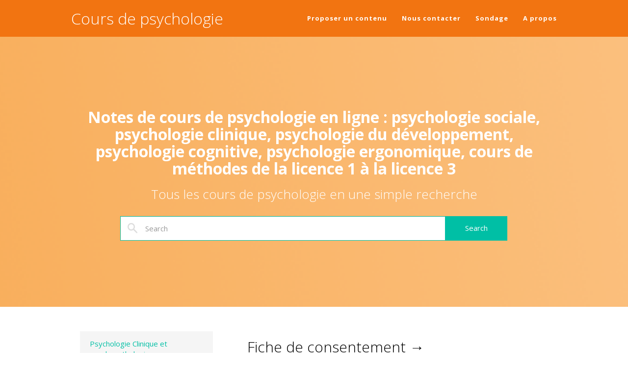

--- FILE ---
content_type: text/html; charset=UTF-8
request_url: https://cours-psycho.com/tag/techniques-en-psychologie-l3/
body_size: 10918
content:
<!DOCTYPE html><html lang="fr-FR"><head><meta charset="UTF-8"><meta name="viewport" content="width=device-width, initial-scale=1, maximum-scale=1"><link rel="profile" href="http://gmpg.org/xfn/11"><link rel="pingback" href="https://cours-psycho.com/xmlrpc.php"><title>Techniques en psychologie L3 &#8211; Cours de psychologie</title><link rel='dns-prefetch' href='//s.w.org' /><link rel="alternate" type="application/rss+xml" title="Cours de psychologie &raquo; Flux" href="https://cours-psycho.com/feed/" /><link rel="alternate" type="application/rss+xml" title="Cours de psychologie &raquo; Flux des commentaires" href="https://cours-psycho.com/comments/feed/" /><link rel="alternate" type="application/rss+xml" title="Cours de psychologie &raquo; Flux de l’étiquette Techniques en psychologie L3" href="https://cours-psycho.com/tag/techniques-en-psychologie-l3/feed/" /> <script defer src="[data-uri]"></script> <style type="text/css">img.wp-smiley,
img.emoji {
	display: inline !important;
	border: none !important;
	box-shadow: none !important;
	height: 1em !important;
	width: 1em !important;
	margin: 0 .07em !important;
	vertical-align: -0.1em !important;
	background: none !important;
	padding: 0 !important;
}</style><link rel='stylesheet' id='wp-block-library-css'  href='https://cours-psycho.com/wp-includes/css/dist/block-library/style.min.css?ver=5.6.16' type='text/css' media='all' /><link rel='stylesheet' id='titan-adminbar-styles-css'  href='https://cours-psycho.com/wp-content/cache/autoptimize/css/autoptimize_single_1731ecad1733ac38dafec6a51454ec5f.css?ver=7.3.5' type='text/css' media='all' /><link rel='stylesheet' id='redux-extendify-styles-css'  href='https://cours-psycho.com/wp-content/cache/autoptimize/css/autoptimize_single_b49e6b83f7bd47e2b24fae34688e415c.css?ver=4.4.5' type='text/css' media='all' /><link rel='stylesheet' id='wtr-css-css'  href='https://cours-psycho.com/wp-content/cache/autoptimize/css/autoptimize_single_407d9fb586ed978464bac2adae517a91.css?ver=5.6.16' type='text/css' media='all' /><link rel='stylesheet' id='wp-polls-css'  href='https://cours-psycho.com/wp-content/cache/autoptimize/css/autoptimize_single_e619fed4db9cedec2065f006d5b63713.css?ver=2.77.2' type='text/css' media='all' /><style id='wp-polls-inline-css' type='text/css'>.wp-polls .pollbar {
	margin: 1px;
	font-size: 6px;
	line-height: 8px;
	height: 8px;
	background-image: url('https://cours-psycho.com/wp-content/plugins/wp-polls/images/default/pollbg.gif');
	border: 1px solid #c8c8c8;
}</style><link rel='stylesheet' id='ez-toc-css'  href='https://cours-psycho.com/wp-content/plugins/easy-table-of-contents/assets/css/screen.min.css?ver=2.0.66.1' type='text/css' media='all' /><style id='ez-toc-inline-css' type='text/css'>div#ez-toc-container .ez-toc-title {font-size: 120%;}div#ez-toc-container .ez-toc-title {font-weight: 500;}div#ez-toc-container ul li {font-size: 95%;}div#ez-toc-container ul li {font-weight: 500;}div#ez-toc-container nav ul ul li {font-size: 90%;}
.ez-toc-container-direction {direction: ltr;}.ez-toc-counter ul{counter-reset: item ;}.ez-toc-counter nav ul li a::before {content: counters(item, ".", decimal) ". ";display: inline-block;counter-increment: item;flex-grow: 0;flex-shrink: 0;margin-right: .2em; float: left; }.ez-toc-widget-direction {direction: ltr;}.ez-toc-widget-container ul{counter-reset: item ;}.ez-toc-widget-container nav ul li a::before {content: counters(item, ".", decimal) ". ";display: inline-block;counter-increment: item;flex-grow: 0;flex-shrink: 0;margin-right: .2em; float: left; }</style><link rel='stylesheet' id='docpress_bootstrap_css-css'  href='https://cours-psycho.com/wp-content/themes/docpress/assets/bootstrap/css/bootstrap.min.css?ver=5.6.16' type='text/css' media='all' /><link rel='stylesheet' id='docpress_font_awesome-css'  href='https://cours-psycho.com/wp-content/themes/docpress/assets/font-awesome/css/font-awesome.min.css?ver=5.6.16' type='text/css' media='all' /><link rel='stylesheet' id='docpress_style-css'  href='https://cours-psycho.com/wp-content/cache/autoptimize/css/autoptimize_single_1ec44e0397cb7dfcbdd81dae5f5227eb.css?ver=5.6.16' type='text/css' media='all' /> <script defer type='text/javascript' src='https://cours-psycho.com/wp-includes/js/jquery/jquery.min.js?ver=3.5.1' id='jquery-core-js'></script> <script defer type='text/javascript' src='https://cours-psycho.com/wp-includes/js/jquery/jquery-migrate.min.js?ver=3.3.2' id='jquery-migrate-js'></script> <link rel="https://api.w.org/" href="https://cours-psycho.com/wp-json/" /><link rel="alternate" type="application/json" href="https://cours-psycho.com/wp-json/wp/v2/tags/278" /><link rel="EditURI" type="application/rsd+xml" title="RSD" href="https://cours-psycho.com/xmlrpc.php?rsd" /><link rel="wlwmanifest" type="application/wlwmanifest+xml" href="https://cours-psycho.com/wp-includes/wlwmanifest.xml" /><meta name="generator" content="WordPress 5.6.16" /><meta name="generator" content="Redux 4.4.5" /><style type="text/css">.wtr-time-wrap{ 
	/* wraps the entire label */
	margin: 0 10px;

}
.wtr-time-number{ 
	/* applies only to the number */
	
}</style><link rel="icon" href="https://cours-psycho.com/wp-content/uploads/2018/09/logo-150x150.png" sizes="32x32" /><link rel="icon" href="https://cours-psycho.com/wp-content/uploads/2018/09/logo.png" sizes="192x192" /><link rel="apple-touch-icon" href="https://cours-psycho.com/wp-content/uploads/2018/09/logo.png" /><meta name="msapplication-TileImage" content="https://cours-psycho.com/wp-content/uploads/2018/09/logo.png" /><style type="text/css" id="wp-custom-css">/*
Vous pouvez ajouter du CSS personnalisé ici.

Cliquez sur l’icône d’aide ci-dessus pour en savoir plus.
*/

div.footer {
	color: #000;
	background-color: #FFD9AF;
	}

.navbar{
	background-color: #F27411;
}

.navbar-default .navbar-nav > li > a {
	color: #FFF;
}

.jumbotron {
	background-color: #F27411;
}

a {
	color: #00BFA5;
}

a:hover {
	color: #F27411;
	text-decoration: underline;
}

header.jumbotron .form-group .btn {
	background: #00BFA5;
	border-color: #00BFA5;
}

header.jumbotron .form-group .btn:hover {
	background: #F27411;
	border-color: #F27411;
}

header.jumbotron .form-group input.form-control {
	border-color: #00BFA5;
}

header.jumbotron .form-group input.form-control:focus {
	border-color: #F27411;
}

.entry-content, .entry-content p, .entry-content span {
	font-size: 1.2em;
}

.entry-content h1 {	font-size: 1.5em;} 
.entry-content h2 {	font-size: 1.3em;}
.entry-content h3 {	
	font-size: 1.2em;
	font-weight: 500;
}
.entry-content h4 {	font-size: 1.2em;
	font-weight: 300;}
.entry-content h5 {	font-size: 1.1em;
	font-weight: 500;}
.entry-content h6  {
	font-size: 1.1em;
	font-weight: 300;
}

div.yarpp-related a {
	font-weight: 500;
}

.wp-polls .pollbar {
	background-color: #00BFA5;
	border-color: #00BFA5;
	background-image: url();
}

div.footer .footer-credits {
	visibility: hidden;
}

span.wtr-time-wrap.after-title {
	font-size: 0.5em;
}

img a {
    box-shadow: 5px 5px 20px #00BFA5;
	padding: 0.5em;
	margin: 1em;
}

img a:hover {
    box-shadow: 5px 5px 20px #F27411;
}

div.doc-main .container {
	width: 80%;
}</style><style id="wtr_settings-dynamic-css" title="dynamic-css" class="redux-options-output">.wtr-time-wrap{color:#CCCCCC;font-size:16px;}</style></head><body class="archive tag tag-techniques-en-psychologie-l3 tag-278"><nav class="navbar navbar-default navbar-fixed-top"><div class="container"><div class="navbar-header page-scroll"> <button type="button" class="navbar-toggle" data-toggle="collapse" data-target="#docpress-navbar-collapse"> <span class="sr-only">Toggle navigation</span> <span class="icon-bar"></span> <span class="icon-bar"></span> <span class="icon-bar"></span> </button><h1 class="site-title"><a class="navbar-brand" href="https://cours-psycho.com/" title="Cours de psychologie">Cours de psychologie</a></h1></div><div class="collapse navbar-collapse" id="docpress-navbar-collapse"><div class="menu-menu-top-container"><ul id="menu-menu-top" class="nav navbar-nav navbar-right"><li id="menu-item-631" class="menu-item menu-item-type-post_type menu-item-object-page menu-item-631"><a title="Proposer un contenu" href="https://cours-psycho.com/ajouter-un-cours/">Proposer un contenu</a></li><li id="menu-item-630" class="menu-item menu-item-type-post_type menu-item-object-page menu-item-630"><a title="Nous contacter" href="https://cours-psycho.com/contact/">Nous contacter</a></li><li id="menu-item-638" class="menu-item menu-item-type-custom menu-item-object-custom menu-item-638"><a title="Sondage" href="https://goo.gl/forms/drGbI6o5usGZBsbp1">Sondage</a></li><li id="menu-item-632" class="menu-item menu-item-type-post_type menu-item-object-page menu-item-632"><a title="A propos" href="https://cours-psycho.com/a-propos/">A propos</a></li></ul></div></div></div></nav><header class="jumbotron" style="background: transparent url('https://cours-psycho.com/wp-content/uploads/2018/09/Banner2.png') no-repeat scroll center center / cover;"><div class="container text-center"><h2>Notes de cours de psychologie en ligne : psychologie sociale, psychologie clinique, psychologie du développement, psychologie cognitive, psychologie ergonomique, cours de méthodes de la licence 1 à la licence 3</h2><h3>Tous les cours de psychologie en une simple recherche</h3><form role="search" method="get" class="search-form" action="https://cours-psycho.com/"><div class="form-group"><div class="input-group"> <input class="form-control" type="search" placeholder="Search" value="" name="s" title="Search for:" /> <span class="input-group-btn"> <input type="submit" class="btn btn-primary" value="Search" /> </span></div></div></form></div></header><div class="doc-main"><div class="container"><div class="row"><div class="sidebar widget-area col-sm-4 col-md-4"><aside id="nav_menu-2" class="row widget docwidget widget widget_nav_menu"><div class="widget-wrap"><div class="menu-clinique-container"><ul id="menu-clinique" class="menu"><li id="menu-item-331" class="menu-item menu-item-type-taxonomy menu-item-object-category menu-item-331"><a href="https://cours-psycho.com/category/psychologie-clinique-psychopathologie/">Psychologie Clinique et psychopathologie</a></li></ul></div></div></aside><aside id="nav_menu-7" class="row widget docwidget widget widget_nav_menu"><div class="widget-wrap"><div class="menu-cognitive-container"><ul id="menu-cognitive" class="menu"><li id="menu-item-328" class="menu-item menu-item-type-taxonomy menu-item-object-category menu-item-328"><a href="https://cours-psycho.com/category/psychologie-cognitive/">Psychologie cognitive</a></li></ul></div></div></aside><aside id="nav_menu-11" class="row widget docwidget widget widget_nav_menu"><div class="widget-wrap"><div class="menu-sociale-container"><ul id="menu-sociale" class="menu"><li id="menu-item-329" class="menu-item menu-item-type-taxonomy menu-item-object-category menu-item-329"><a href="https://cours-psycho.com/category/psychologie-sociale/">Psychologie Sociale</a></li></ul></div></div></aside><aside id="nav_menu-6" class="row widget docwidget widget widget_nav_menu"><div class="widget-wrap"><div class="menu-developpementale-container"><ul id="menu-developpementale" class="menu"><li id="menu-item-332" class="menu-item menu-item-type-taxonomy menu-item-object-category menu-item-332"><a href="https://cours-psycho.com/category/psychologie-du-developpement/">Psychologie du développement</a></li></ul></div></div></aside><aside id="nav_menu-4" class="row widget docwidget widget widget_nav_menu"><div class="widget-wrap"><div class="menu-ergonomie-container"><ul id="menu-ergonomie" class="menu"><li id="menu-item-333" class="menu-item menu-item-type-taxonomy menu-item-object-category menu-item-333"><a href="https://cours-psycho.com/category/ergonomie/">Ergonomie &#8211; Psychologie ergonomique</a></li></ul></div></div></aside><aside id="nav_menu-5" class="row widget docwidget widget widget_nav_menu"><div class="widget-wrap"><div class="menu-histoire-container"><ul id="menu-histoire" class="menu"><li id="menu-item-335" class="menu-item menu-item-type-taxonomy menu-item-object-category menu-item-335"><a href="https://cours-psycho.com/category/histoire-de-la-psychologie/">Histoire de la psychologie</a></li></ul></div></div></aside><aside id="nav_menu-10" class="row widget docwidget widget widget_nav_menu"><div class="widget-wrap"><div class="menu-methode-container"><ul id="menu-methode" class="menu"><li id="menu-item-334" class="menu-item menu-item-type-taxonomy menu-item-object-category menu-item-334"><a href="https://cours-psycho.com/category/methodologie/">Méthodologie et techniques en psychologie</a></li></ul></div></div></aside><aside id="nav_menu-3" class="row widget docwidget widget widget_nav_menu"><div class="widget-wrap"><div class="menu-licence1-container"><ul id="menu-licence1" class="menu"><li id="menu-item-336" class="menu-item menu-item-type-taxonomy menu-item-object-category menu-item-336"><a href="https://cours-psycho.com/category/les-cours-par-annee-de-licence/cours-de-l1/">Cours de L1</a></li></ul></div></div></aside><aside id="nav_menu-9" class="row widget docwidget widget widget_nav_menu"><div class="widget-wrap"><div class="menu-licence-2-container"><ul id="menu-licence-2" class="menu"><li id="menu-item-337" class="menu-item menu-item-type-taxonomy menu-item-object-category menu-item-337"><a href="https://cours-psycho.com/category/les-cours-par-annee-de-licence/cours-de-l2/">Cours de L2</a></li></ul></div></div></aside><aside id="nav_menu-8" class="row widget docwidget widget widget_nav_menu"><div class="widget-wrap"><div class="menu-licence-3-container"><ul id="menu-licence-3" class="menu"><li id="menu-item-338" class="menu-item menu-item-type-taxonomy menu-item-object-category menu-item-338"><a href="https://cours-psycho.com/category/les-cours-par-annee-de-licence/cours-de-l3/">Cours de L3</a></li></ul></div></div></aside><aside id="rss-2" class="row widget docwidget widget widget_rss"><div class="widget-wrap"><strong class="widget-title"><a class="rsswidget" href="http://realites-paralleles.com/feed"><img class="rss-widget-icon" style="border:0" width="14" height="14" src="https://cours-psycho.com/wp-includes/images/rss.png" alt="RSS" /></a> <a class="rsswidget" href="">Psychologie du jeu vidéo</a></strong></div></aside><aside id="tag_cloud-2" class="row widget docwidget widget widget_tag_cloud"><div class="widget-wrap"><strong class="widget-title">Étiquettes</strong><div class="tagcloud"><a href="https://cours-psycho.com/tag/activite/" class="tag-cloud-link tag-link-20 tag-link-position-1" style="font-size: 10.592592592593pt;" aria-label="activité (9 éléments)">activité</a> <a href="https://cours-psycho.com/tag/communication/" class="tag-cloud-link tag-link-55 tag-link-position-2" style="font-size: 10.592592592593pt;" aria-label="communication (9 éléments)">communication</a> <a href="https://cours-psycho.com/tag/deleted/" class="tag-cloud-link tag-link-397 tag-link-position-3" style="font-size: 13.185185185185pt;" aria-label="deleted (13 éléments)">deleted</a> <a href="https://cours-psycho.com/tag/done/" class="tag-cloud-link tag-link-322 tag-link-position-4" style="font-size: 14.567901234568pt;" aria-label="done (16 éléments)">done</a> <a href="https://cours-psycho.com/tag/definition/" class="tag-cloud-link tag-link-64 tag-link-position-5" style="font-size: 12.493827160494pt;" aria-label="définition (12 éléments)">définition</a> <a href="https://cours-psycho.com/tag/demarche/" class="tag-cloud-link tag-link-66 tag-link-position-6" style="font-size: 17.16049382716pt;" aria-label="démarche (23 éléments)">démarche</a> <a href="https://cours-psycho.com/tag/developpement-de-lenfant/" class="tag-cloud-link tag-link-70 tag-link-position-7" style="font-size: 9.7283950617284pt;" aria-label="développement de l&#039;enfant (8 éléments)">développement de l&#039;enfant</a> <a href="https://cours-psycho.com/tag/enfant/" class="tag-cloud-link tag-link-86 tag-link-position-8" style="font-size: 9.7283950617284pt;" aria-label="enfant (8 éléments)">enfant</a> <a href="https://cours-psycho.com/tag/ergonomie/" class="tag-cloud-link tag-link-323 tag-link-position-9" style="font-size: 8.8641975308642pt;" aria-label="ergonomie (7 éléments)">ergonomie</a> <a href="https://cours-psycho.com/tag/ergonomie-de-lactivite/" class="tag-cloud-link tag-link-89 tag-link-position-10" style="font-size: 8.8641975308642pt;" aria-label="ergonomie de l&#039;activité (7 éléments)">ergonomie de l&#039;activité</a> <a href="https://cours-psycho.com/tag/ergonomie-l3/" class="tag-cloud-link tag-link-92 tag-link-position-11" style="font-size: 20.444444444444pt;" aria-label="Ergonomie L3 (36 éléments)">Ergonomie L3</a> <a href="https://cours-psycho.com/tag/freud/" class="tag-cloud-link tag-link-113 tag-link-position-12" style="font-size: 22pt;" aria-label="Freud (45 éléments)">Freud</a> <a href="https://cours-psycho.com/tag/groupe/" class="tag-cloud-link tag-link-118 tag-link-position-13" style="font-size: 8pt;" aria-label="groupe (6 éléments)">groupe</a> <a href="https://cours-psycho.com/tag/histoire/" class="tag-cloud-link tag-link-123 tag-link-position-14" style="font-size: 9.7283950617284pt;" aria-label="histoire (8 éléments)">histoire</a> <a href="https://cours-psycho.com/tag/histoire-de-la-psychologie/" class="tag-cloud-link tag-link-124 tag-link-position-15" style="font-size: 12.493827160494pt;" aria-label="Histoire de la psychologie (12 éléments)">Histoire de la psychologie</a> <a href="https://cours-psycho.com/tag/influence/" class="tag-cloud-link tag-link-134 tag-link-position-16" style="font-size: 8.8641975308642pt;" aria-label="influence (7 éléments)">influence</a> <a href="https://cours-psycho.com/tag/influence-sociale/" class="tag-cloud-link tag-link-135 tag-link-position-17" style="font-size: 10.592592592593pt;" aria-label="influence sociale (9 éléments)">influence sociale</a> <a href="https://cours-psycho.com/tag/initiation-a-la-psychologie-l1/" class="tag-cloud-link tag-link-138 tag-link-position-18" style="font-size: 12.493827160494pt;" aria-label="Initiation à la psychologie L1 (12 éléments)">Initiation à la psychologie L1</a> <a href="https://cours-psycho.com/tag/initiation-a-la-sociologie/" class="tag-cloud-link tag-link-139 tag-link-position-19" style="font-size: 13.703703703704pt;" aria-label="Initiation à la sociologie (14 éléments)">Initiation à la sociologie</a> <a href="https://cours-psycho.com/tag/klein/" class="tag-cloud-link tag-link-143 tag-link-position-20" style="font-size: 9.7283950617284pt;" aria-label="Klein (8 éléments)">Klein</a> <a href="https://cours-psycho.com/tag/lecture-de-textes-en-sociologie/" class="tag-cloud-link tag-link-151 tag-link-position-21" style="font-size: 8.8641975308642pt;" aria-label="Lecture de textes en sociologie (7 éléments)">Lecture de textes en sociologie</a> <a href="https://cours-psycho.com/tag/manipulation/" class="tag-cloud-link tag-link-156 tag-link-position-22" style="font-size: 10.592592592593pt;" aria-label="manipulation (9 éléments)">manipulation</a> <a href="https://cours-psycho.com/tag/mineure-sociologie-l1/" class="tag-cloud-link tag-link-166 tag-link-position-23" style="font-size: 13.703703703704pt;" aria-label="Mineure sociologie L1 (14 éléments)">Mineure sociologie L1</a> <a href="https://cours-psycho.com/tag/memoire/" class="tag-cloud-link tag-link-159 tag-link-position-24" style="font-size: 8pt;" aria-label="mémoire (6 éléments)">mémoire</a> <a href="https://cours-psycho.com/tag/nevrose/" class="tag-cloud-link tag-link-175 tag-link-position-25" style="font-size: 10.592592592593pt;" aria-label="nevrose (9 éléments)">nevrose</a> <a href="https://cours-psycho.com/tag/objectifs/" class="tag-cloud-link tag-link-180 tag-link-position-26" style="font-size: 11.283950617284pt;" aria-label="objectifs (10 éléments)">objectifs</a> <a href="https://cours-psycho.com/tag/observation/" class="tag-cloud-link tag-link-181 tag-link-position-27" style="font-size: 11.283950617284pt;" aria-label="observation (10 éléments)">observation</a> <a href="https://cours-psycho.com/tag/perception/" class="tag-cloud-link tag-link-190 tag-link-position-28" style="font-size: 11.283950617284pt;" aria-label="perception (10 éléments)">perception</a> <a href="https://cours-psycho.com/tag/piaget/" class="tag-cloud-link tag-link-196 tag-link-position-29" style="font-size: 15.086419753086pt;" aria-label="Piaget (17 éléments)">Piaget</a> <a href="https://cours-psycho.com/tag/psychanalyse/" class="tag-cloud-link tag-link-201 tag-link-position-30" style="font-size: 18.543209876543pt;" aria-label="Psychanalyse (28 éléments)">Psychanalyse</a> <a href="https://cours-psycho.com/tag/psycho-physiologie-l2/" class="tag-cloud-link tag-link-202 tag-link-position-31" style="font-size: 12.493827160494pt;" aria-label="Psycho-physiologie L2 (12 éléments)">Psycho-physiologie L2</a> <a href="https://cours-psycho.com/tag/psychologie-clinique-l2/" class="tag-cloud-link tag-link-203 tag-link-position-32" style="font-size: 19.407407407407pt;" aria-label="Psychologie clinique L2 (31 éléments)">Psychologie clinique L2</a> <a href="https://cours-psycho.com/tag/psychologie-clinique-l3/" class="tag-cloud-link tag-link-204 tag-link-position-33" style="font-size: 18.37037037037pt;" aria-label="Psychologie clinique L3 (27 éléments)">Psychologie clinique L3</a> <a href="https://cours-psycho.com/tag/psychologie-cognitive-l2/" class="tag-cloud-link tag-link-206 tag-link-position-34" style="font-size: 15.777777777778pt;" aria-label="Psychologie cognitive L2 (19 éléments)">Psychologie cognitive L2</a> <a href="https://cours-psycho.com/tag/psychologie-du-developpement-l2/" class="tag-cloud-link tag-link-209 tag-link-position-35" style="font-size: 13.703703703704pt;" aria-label="Psychologie du développement L2 (14 éléments)">Psychologie du développement L2</a> <a href="https://cours-psycho.com/tag/psychologie-developpementale-l2/" class="tag-cloud-link tag-link-208 tag-link-position-36" style="font-size: 13.703703703704pt;" aria-label="Psychologie développementale L2 (14 éléments)">Psychologie développementale L2</a> <a href="https://cours-psycho.com/tag/psychologie-sociale-l2/" class="tag-cloud-link tag-link-214 tag-link-position-37" style="font-size: 15.432098765432pt;" aria-label="Psychologie sociale L2 (18 éléments)">Psychologie sociale L2</a> <a href="https://cours-psycho.com/tag/psychologie-sociale-l3/" class="tag-cloud-link tag-link-215 tag-link-position-38" style="font-size: 12.493827160494pt;" aria-label="Psychologie sociale L3 (12 éléments)">Psychologie sociale L3</a> <a href="https://cours-psycho.com/tag/psychopathologie-l3/" class="tag-cloud-link tag-link-217 tag-link-position-39" style="font-size: 18.37037037037pt;" aria-label="Psychopathologie L3 (27 éléments)">Psychopathologie L3</a> <a href="https://cours-psycho.com/tag/psychose/" class="tag-cloud-link tag-link-219 tag-link-position-40" style="font-size: 9.7283950617284pt;" aria-label="psychose (8 éléments)">psychose</a> <a href="https://cours-psycho.com/tag/psychotherapies/" class="tag-cloud-link tag-link-221 tag-link-position-41" style="font-size: 8.8641975308642pt;" aria-label="psychothérapies (7 éléments)">psychothérapies</a> <a href="https://cours-psycho.com/tag/stades-de-developpement/" class="tag-cloud-link tag-link-260 tag-link-position-42" style="font-size: 9.7283950617284pt;" aria-label="stades de développement (8 éléments)">stades de développement</a> <a href="https://cours-psycho.com/tag/stress/" class="tag-cloud-link tag-link-265 tag-link-position-43" style="font-size: 8pt;" aria-label="stress (6 éléments)">stress</a> <a href="https://cours-psycho.com/tag/techniques-en-psychologie-l3/" class="tag-cloud-link tag-link-278 tag-link-position-44" style="font-size: 15.777777777778pt;" aria-label="Techniques en psychologie L3 (19 éléments)">Techniques en psychologie L3</a> <a href="https://cours-psycho.com/tag/variabilite-inter-individuelle/" class="tag-cloud-link tag-link-289 tag-link-position-45" style="font-size: 8pt;" aria-label="variabilité inter individuelle (6 éléments)">variabilité inter individuelle</a></div></div></aside></div><div class="doclist col-sm-8 col-md-8"><article id="post-97" class="doc-item post-97 post type-post status-publish format-standard hentry category-cours-de-l3 category-methodologie tag-entretien tag-techniques-en-psychologie-l3"> <a class="title" title="Fiche de consentement" href="https://cours-psycho.com/2008/12/fiche-de-consentement/"><h2>Fiche de consentement &rarr;</h2> </a></article><article id="post-100" class="doc-item post-100 post type-post status-publish format-standard hentry category-cours-de-l3 category-methodologie tag-entretien tag-techniques-en-psychologie-l3"> <a class="title" title="Recueil d&rsquo;informations" href="https://cours-psycho.com/2008/11/recueil-dinformations/"><h2>Recueil d&rsquo;informations &rarr;</h2> </a></article><article id="post-101" class="doc-item post-101 post type-post status-publish format-standard hentry category-cours-de-l3 category-methodologie tag-demarche tag-entretien tag-observation tag-techniques-en-psychologie-l3"> <a class="title" title="L&rsquo;analyse de la demande" href="https://cours-psycho.com/2008/11/lanalyse-de-la-demande/"><h2>L&rsquo;analyse de la demande &rarr;</h2> </a></article><article id="post-102" class="doc-item post-102 post type-post status-publish format-standard hentry category-cours-de-l3 category-methodologie tag-changement tag-dimensions-interdependantes tag-done tag-friedberg tag-resistance-au-changement tag-sinsaulieu tag-techniques-en-psychologie-l3"> <a class="title" title="Dimensions interdépendantes du changement dans l&rsquo;organisation humaine" href="https://cours-psycho.com/2008/11/le-changement/"><h2>Dimensions interdépendantes du changement dans l&rsquo;organisation humaine &rarr;</h2> </a></article><article id="post-103" class="doc-item post-103 post type-post status-publish format-standard hentry category-cours-de-l3 category-methodologie tag-deontologie tag-devoirs tag-psychologue tag-techniques-en-psychologie-l3"> <a class="title" title="Les devoirs déontologiques du psychologue et la CNCDP" href="https://cours-psycho.com/2008/11/les-devoirs-deontologiques-du-psychologue-et-la-cncdp/"><h2>Les devoirs déontologiques du psychologue et la CNCDP &rarr;</h2> </a></article><article id="post-105" class="doc-item post-105 post type-post status-publish format-standard hentry category-cours-de-l3 category-methodologie tag-deontologie tag-techniques-en-psychologie-l3"> <a class="title" title="Le déontologie bientôt sanctionée?" href="https://cours-psycho.com/2008/11/le-deontologie-bientot-sanctionee/"><h2>Le déontologie bientôt sanctionée? &rarr;</h2> </a></article><article id="post-106" class="doc-item post-106 post type-post status-publish format-standard hentry category-cours-de-l3 category-methodologie tag-deontologie tag-techniques-en-psychologie-l3"> <a class="title" title="Europsy" href="https://cours-psycho.com/2008/11/europsy/"><h2>Europsy &rarr;</h2> </a></article><article id="post-137" class="doc-item post-137 post type-post status-publish format-standard hentry category-cours-de-l3 category-methodologie tag-deontologie tag-techniques-en-psychologie-l3"> <a class="title" title="Code de déontologie du psychologue" href="https://cours-psycho.com/2008/10/code-de-deontologie-du-psychologue/"><h2>Code de déontologie du psychologue &rarr;</h2> </a></article><article id="post-139" class="doc-item post-139 post type-post status-publish format-standard hentry category-cours-de-l3 category-methodologie tag-deontologie tag-techniques-en-psychologie-l3"> <a class="title" title="Déontologie: historique, définitions, législation" href="https://cours-psycho.com/2008/10/deontologie-historique-definitions-legislation/"><h2>Déontologie: historique, définitions, législation &rarr;</h2> </a></article><article id="post-142" class="doc-item post-142 post type-post status-publish format-standard hentry category-cours-de-l3 category-methodologie tag-psychologie-du-travail tag-techniques-en-psychologie-l3"> <a class="title" title="Préconisation et modalités d&rsquo;action" href="https://cours-psycho.com/2008/10/preconisation-et-modalites-daction/"><h2>Préconisation et modalités d&rsquo;action &rarr;</h2> </a></article><article id="post-147" class="doc-item post-147 post type-post status-publish format-standard hentry category-cours-de-l3 category-methodologie tag-demarche tag-observation tag-techniques-en-psychologie-l3"> <a class="title" title="Prédiagnostic et Diagnostic" href="https://cours-psycho.com/2008/10/prediagnostic-et-diagnostic/"><h2>Prédiagnostic et Diagnostic &rarr;</h2> </a></article><article id="post-158" class="doc-item post-158 post type-post status-publish format-standard hentry category-cours-de-l3 category-methodologie tag-biais tag-experimentation tag-techniques-en-psychologie-l3 tag-validite"> <a class="title" title="Validité interne des expériences (TD2)" href="https://cours-psycho.com/2008/10/validite-interne-des-experiences-td2/"><h2>Validité interne des expériences (TD2) &rarr;</h2> </a></article><article id="post-162" class="doc-item post-162 post type-post status-publish format-standard hentry category-cours-de-l3 category-methodologie tag-demarche tag-observation tag-techniques-en-psychologie-l3"> <a class="title" title="Démarche du psychologue :  analyse de la demande" href="https://cours-psycho.com/2008/10/demarche-du-psychologue-analyse-de-la-demande/"><h2>Démarche du psychologue :  analyse de la demande &rarr;</h2> </a></article><article id="post-165" class="doc-item post-165 post type-post status-publish format-standard hentry category-cours-de-l3 category-methodologie tag-entretien tag-faux-souvenir tag-techniques-en-psychologie-l3"> <a class="title" title="L&rsquo;entretien cognitif et le témoignage" href="https://cours-psycho.com/2008/10/lentretien-cognitif-et-le-temoignage/"><h2>L&rsquo;entretien cognitif et le témoignage &rarr;</h2> </a></article><article id="post-166" class="doc-item post-166 post type-post status-publish format-standard hentry category-cours-de-l3 category-methodologie tag-demarche tag-observation tag-techniques-en-psychologie-l3"> <a class="title" title="Les relations entre pratique et recherche" href="https://cours-psycho.com/2008/10/les-relations-entre-pratique-et-recherche/"><h2>Les relations entre pratique et recherche &rarr;</h2> </a></article><article id="post-167" class="doc-item post-167 post type-post status-publish format-standard hentry category-cours-de-l3 category-methodologie tag-observation tag-techniques-en-psychologie-l3"> <a class="title" title="Combiner les techniques" href="https://cours-psycho.com/2008/10/combiner-les-techniques/"><h2>Combiner les techniques &rarr;</h2> </a></article><div class="pagination"><div class="clearfix"> <span class="left"></span> <span class="right"><a href="https://cours-psycho.com/tag/techniques-en-psychologie-l3/page/2/" >Page suivante »</a></span></div></div></div></div></div></div><div class="footer"><div class="container"><div class="row"><div class="col-xs-12 col-sm-3 col-lg-3"><aside id="polls-widget-2" class="widget widget_polls-widget"><div id="polls-1" class="wp-polls"><form id="polls_form_1" class="wp-polls-form" action="/index.php" method="post"><p style="display: none;"><input type="hidden" id="poll_1_nonce" name="wp-polls-nonce" value="1b5f733f04" /></p><p style="display: none;"><input type="hidden" name="poll_id" value="1" /></p><p style="text-align: center;"><strong>Quel est votre profil ?</strong></p><div id="polls-1-ans" class="wp-polls-ans"><ul class="wp-polls-ul"><li><input type="radio" id="poll-answer-1" name="poll_1" value="1" /> <label for="poll-answer-1">Etudiant en Licence 1</label></li><li><input type="radio" id="poll-answer-2" name="poll_1" value="2" /> <label for="poll-answer-2">Etudiant en Licence 2</label></li><li><input type="radio" id="poll-answer-3" name="poll_1" value="3" /> <label for="poll-answer-3">Etudiant en Licence 3</label></li><li><input type="radio" id="poll-answer-4" name="poll_1" value="4" /> <label for="poll-answer-4">Etudiant en Master</label></li><li><input type="radio" id="poll-answer-5" name="poll_1" value="5" /> <label for="poll-answer-5">Professionnel</label></li><li><input type="radio" id="poll-answer-6" name="poll_1" value="6" /> <label for="poll-answer-6">Curieux</label></li></ul><p style="text-align: center;"><input type="button" name="vote" value="   Vote   " class="Buttons" onclick="poll_vote(1);" /></p><p style="text-align: center;"><a href="#ViewPollResults" onclick="poll_result(1); return false;" title="View Results Of This Poll">View Results</a></p></div></form></div><div id="polls-1-loading" class="wp-polls-loading"><img src="https://cours-psycho.com/wp-content/plugins/wp-polls/images/loading.gif" width="16" height="16" alt="Chargement ..." title="Chargement ..." class="wp-polls-image" />&nbsp;Chargement ...</div></aside></div><div class="col-xs-12 col-sm-3 col-lg-3"><aside id="polls-widget-3" class="widget widget_polls-widget"><div id="polls-2" class="wp-polls"><form id="polls_form_2" class="wp-polls-form" action="/index.php" method="post"><p style="display: none;"><input type="hidden" id="poll_2_nonce" name="wp-polls-nonce" value="4b28bec69a" /></p><p style="display: none;"><input type="hidden" name="poll_id" value="2" /></p><p style="display: none;"><input type="hidden" id="poll_multiple_ans_2" name="poll_multiple_ans_2" value="1" /></p><p style="text-align: center;"><strong>Vous êtes arrivés sur le site car...</strong></p><div id="polls-2-ans" class="wp-polls-ans"><ul class="wp-polls-ul"><li><input type="checkbox" id="poll-answer-7" name="poll_2" value="7" /> <label for="poll-answer-7">Vous cherchez des cours gratuits de psychologie</label></li><li><input type="checkbox" id="poll-answer-8" name="poll_2" value="8" /> <label for="poll-answer-8">Vous révisez un examen</label></li><li><input type="checkbox" id="poll-answer-9" name="poll_2" value="9" /> <label for="poll-answer-9">Quelqu'un vous en a parlé</label></li><li><input type="checkbox" id="poll-answer-10" name="poll_2" value="10" /> <label for="poll-answer-10">Vous cherchez à approfondir un cours</label></li><li><input type="checkbox" id="poll-answer-11" name="poll_2" value="11" /> <label for="poll-answer-11">Other</label></li></ul><p style="text-align: center;"><input type="button" name="vote" value="   Vote   " class="Buttons" onclick="poll_vote(2);" /></p><p style="text-align: center;"><a href="#ViewPollResults" onclick="poll_result(2); return false;" title="View Results Of This Poll">View Results</a></p></div></form></div><div id="polls-2-loading" class="wp-polls-loading"><img src="https://cours-psycho.com/wp-content/plugins/wp-polls/images/loading.gif" width="16" height="16" alt="Chargement ..." title="Chargement ..." class="wp-polls-image" />&nbsp;Chargement ...</div></aside></div><div class="col-xs-12 col-sm-3 col-lg-3"><aside id="polls-widget-4" class="widget widget_polls-widget"><div id="polls-3" class="wp-polls"><form id="polls_form_3" class="wp-polls-form" action="/index.php" method="post"><p style="display: none;"><input type="hidden" id="poll_3_nonce" name="wp-polls-nonce" value="c4ce683c9d" /></p><p style="display: none;"><input type="hidden" name="poll_id" value="3" /></p><p style="text-align: center;"><strong>Quelles est votre matière préférée?</strong></p><div id="polls-3-ans" class="wp-polls-ans"><ul class="wp-polls-ul"><li><input type="radio" id="poll-answer-12" name="poll_3" value="12" /> <label for="poll-answer-12">La cognitive, comprendre la machine humaine</label></li><li><input type="radio" id="poll-answer-13" name="poll_3" value="13" /> <label for="poll-answer-13">La clinique, soigner les esprits</label></li><li><input type="radio" id="poll-answer-14" name="poll_3" value="14" /> <label for="poll-answer-14">La sociale, comprendre la vie collective</label></li><li><input type="radio" id="poll-answer-15" name="poll_3" value="15" /> <label for="poll-answer-15">Le développement humain, a tous les âges!</label></li><li><input type="radio" id="poll-answer-16" name="poll_3" value="16" /> <label for="poll-answer-16">Ce qui tourne autour de la psycho : méthodes, stats, ergonomie...</label></li></ul><p style="text-align: center;"><input type="button" name="vote" value="   Vote   " class="Buttons" onclick="poll_vote(3);" /></p><p style="text-align: center;"><a href="#ViewPollResults" onclick="poll_result(3); return false;" title="View Results Of This Poll">View Results</a></p></div></form></div><div id="polls-3-loading" class="wp-polls-loading"><img src="https://cours-psycho.com/wp-content/plugins/wp-polls/images/loading.gif" width="16" height="16" alt="Chargement ..." title="Chargement ..." class="wp-polls-image" />&nbsp;Chargement ...</div></aside></div><div class="col-xs-12 col-sm-3 col-lg-3"><aside id="text-2" class="widget widget_text"><h2 class="widget-title">A propos de l&rsquo;auteur</h2><div class="textwidget">J'ai crée ce site quand j'étudiais la psychologie en 2006 pour avoir accès à mes notes de cours où que je sois via internet. Je travaille depuis 7 ans dans le domaine de l'ergonomie, mais je continues à maintenir le site car il s'est avéré utile à de nombreuses personnes dans leurs révisions.</div></aside></div><div class="col-xs-12 col-sm-12 col-lg-12"><div class="footer-credits text-center"> <span><a rel="nofollow" href="http://www.hardeepasrani.com/portfolio/docpress/">DocPress</a> - Proudly powered by WordPress</span></div></div></div></div></div> <script defer type='text/javascript' src='https://cours-psycho.com/wp-content/cache/autoptimize/js/autoptimize_single_ecd5f08e1c89acf7151b37e0e7f1e7ab.js?ver=5.6.16' id='wtr-js-js'></script> <script defer id="wp-polls-js-extra" src="[data-uri]"></script> <script defer type='text/javascript' src='https://cours-psycho.com/wp-content/cache/autoptimize/js/autoptimize_single_92a77854e7be2f0cf4350123adf6e4d2.js?ver=2.77.2' id='wp-polls-js'></script> <script defer type='text/javascript' src='https://cours-psycho.com/wp-content/themes/docpress/assets/bootstrap/js/bootstrap.min.js?ver=5.6.16' id='docpress_bootstrap_js-js'></script> <script defer type='text/javascript' src='https://cours-psycho.com/wp-includes/js/wp-embed.min.js?ver=5.6.16' id='wp-embed-js'></script> </body>

--- FILE ---
content_type: text/css
request_url: https://cours-psycho.com/wp-content/cache/autoptimize/css/autoptimize_single_1ec44e0397cb7dfcbdd81dae5f5227eb.css?ver=5.6.16
body_size: 11744
content:
*{margin:0;padding:0}body{background-color:#fff;color:#000;font-family:'Open Sans',sans-serif;font-size:16px;word-wrap:break-word}ul,li{list-style:none}a:hover{text-decoration:none}embed,iframe,img,object,video,button,input,select,textarea,.wp-caption{max-width:100%}img{height:auto}input[type=text],input[type=password],input[type=email],input[type=tel],input[type=number],input[type=search],input[type=range],textarea{display:block;width:100%;padding:8px 12px;font-size:15px;line-height:1.4;color:#6f6f6f;background-color:#fff;background-image:none;border:1px solid #ccc;border-radius:0;box-shadow:0px 1px 1px rgba(0,0,0,.075) inset;transition:border-color .15s ease-in-out 0s,box-shadow .15s ease-in-out 0s}input[type=text]:focus,input[type=password]:focus,input[type=email]:focus,input[type=tel]:focus,input[type=number]:focus,input[type=search]:focus,input[type=range]:focus,textarea:focus{border-color:#66afe9;outline:0px none;box-shadow:0px 1px 1px rgba(0,0,0,.075) inset,0px 0px 8px rgba(102,175,233,.6)}input[type=submit],button{color:#333;display:block;background-color:#e7e7e7;margin-bottom:0;font-weight:400;text-align:center;vertical-align:middle;cursor:pointer;background-image:none;border:1px solid #ccc;white-space:nowrap;padding:8px 12px;font-size:15px;line-height:1.4;border-radius:0;-moz-user-select:none}input[type=submit]:hover,input[type=submit]:focus,button:hover,button:focus{color:#333;background-color:#cecece;border-color:#adadad}table{border-collapse:collapse;border-spacing:0;line-height:2;margin-bottom:4rem;width:100%}.avatar{float:left;margin-right:25px}.alignleft .avatar{margin-right:24px;margin-right:2.4rem}.alignright .avatar{margin-left:24px;margin-left:2.4rem}article.sticky h2:before{content:"Featured: "}img.centered,.aligncenter{display:block;margin:0 auto 24px;margin:0 auto 2.4rem}img.alignnone{margin-bottom:12px;margin-bottom:1.2rem}.alignleft{float:left;text-align:left}.alignright{float:right;text-align:right}img.alignleft,.wp-caption.alignleft{margin:0 24px 24px 0;margin:0 2.4rem 2.4rem 0}img.alignright,.wp-caption.alignright{margin:0 0 24px 24px;margin:0 0 2.4rem 2.4rem}.wp-caption{max-width:100%}.wp-caption-text{font-size:14px;font-size:1.4rem;font-weight:700;text-align:center}.widget_calendar table{width:100%}.widget_calendar td,.widget_calendar th{text-align:center;color:#fff}.navbar{font-family:'Open Sans',sans-serif;font-weight:700;background:#000}.navbar a:focus{outline:0}h1.site-title{font-size:32px;margin:0;padding:0}.navbar .navbar-brand{color:#fff}.navbar .navbar-nav{letter-spacing:1px}.navbar .navbar-nav li a:focus{outline:0}.navbar-default,.navbar-inverse{border:0}.navbar-default .navbar-nav>li>a{color:#a6a6a6}header.jumbotron{color:#fff;padding:200px 0 100px;margin:0}header.jumbotron h2{font-weight:700}header.jumbotron .form-group{padding:20px 0}header.jumbotron .form-group input.form-control{height:50px;background-image:url("[data-uri]");background-repeat:no-repeat;background-position:14px 13px;padding-left:50px}header.jumbotron .form-group .btn{height:50px;padding:0 40px;color:#fff;background-color:#008cba;border-color:#0079a1}header.jumbotron .form-group .btn:hover{color:#fff;background-color:#006687;border-color:#004b63}header.jumbotron .form-group .btn:focus{color:#fff;background-color:#004b63;border-color:#001921}div.doc-main .container{padding:50px 15px}div.doc-main .box{background:#fff;transition:all .2s ease;border:2px dashed #dadada;margin:20px 0;box-sizing:border-box;border-radius:5px;background-clip:padding-box;padding:0 20px 20px}div.doc-main .box .doc-title{font-size:24px;border-bottom:1px solid #ddd;padding-bottom:20px}div.doc-main .box .box-content{padding:16px;border-radius:0 0 2px 2px;background-clip:padding-box;box-sizing:border-box}div.doc-main .box .box-content p{color:#515c66;text-transform:none;margin:20px 0}div.doclist article{padding:15px 0 15px 20px}div.doclist article h2{color:#000;font-size:30px;margin:0}div.doclist article:nth-child(2n){background:#f5f5f5 none repeat scroll 0% 0%}div.doc-main .content-area{padding:0 30px}.entry-content h1,.entry-content h2,.entry-content h3,.entry-content h4,.entry-content h5,.entry-content h6{font-weight:700;line-height:1.1852;margin:20px 0}.entry-content,.entry-content p,.entry-content span{font-size:15px;line-height:1.6842}.entry-content a:hover{text-decoration:underline}.entry-footer{color:#008cba;margin:50px 0}.entry-footer a{color:#008cba;font-size:15px}.entry-footer a:hover{text-decoration:underline}.entry-footer .posted-on,.entry-footer .byline,.entry-footer .cat-links,.entry-footer .tags-links{margin-right:10px}.posted-on:before{font-family:"FontAwesome";content:"\f073";margin-right:5px}.byline:before{font-family:"FontAwesome";content:"\f007";margin-right:5px}.cat-links:before{font-family:"FontAwesome";content:"\f07c";margin-right:5px}.tags-links:before{font-family:"FontAwesome";content:"\f02c";margin-right:5px}.sidebar .docwidget{word-wrap:break-word;background-color:#f5f5f5;list-style:outside none none;margin:0 20px 10px;padding:15px 20px;font-size:15px}.sidebar .docwidget .widget-title{font-size:15px;font-weight:400}.sidebar .docwidget .widget-wrap>ul{margin:10px 0}.sidebar .docwidget .widget-wrap>ul>li{padding:5px 0}.pagination{display:block;font-size:15px}.pagination .right{float:right}.pagination a:hover{text-decoration:underline}.comments-area{margin-top:40px;float:left;width:100%}.comment-list{list-style:none;margin-left:0;padding-left:0}.comment-list ol{list-style:none;padding-left:0}.comment-list .comment-body{font-weight:400;color:#666}.comment-list .comment-body ol{margin:0 0 1.5em;padding-left:20px;list-style:decimal;word-wrap:break-word}.comment-list ol.children{margin-left:2%}h2.comments-title{font-family:'Open Sans',Helvetica Neue,Sans-serif;font-size:18px;line-height:24px;font-weight:400;color:#000;text-transform:uppercase;margin-bottom:30px;margin-top:15px}h2.screen-reader-text{font-family:'Open Sans',Helvetica Neue,Sans-serif;font-size:18px;line-height:24px;font-weight:400;color:#000;text-transform:uppercase}.comment-list .comment>article{border:1px solid #eaeaea;-webkit-border-radius:6px;-moz-border-radius:6px;border-radius:6px;margin-left:80px;position:relative;margin-bottom:22px;padding:15px;word-wrap:break-word}.comment-list .comment-author img{position:absolute;top:0;left:-80px;-webkit-border-radius:50%;-moz-border-radius:50%;border-radius:50%;border:5px solid #e4e4e4}.comment-list .comment-author .fn{font-weight:700;font-size:14px}.comment-list .comment-author .fn a{font-weight:700;color:#000;font-size:14px}.comment-list .comment-author .says{font-weight:500;color:#a7a8b1;font-size:14px}.comment-list .comment-metadata{color:#008ed6;font-size:12px;line-height:16px;font-style:italic}.comment-list .comment-metadata .edit-link{float:right;position:absolute;bottom:15px;right:15px}.comment-list .comment-content{font-size:14px;line-height:18px;margin-top:10px}.comment-list .reply{position:absolute;top:15px;right:15px;font-size:14px;font-weight:500}.comment-form p{position:relative}.comment-form p.comment-notes,.comment-form p.logged-in-as{width:100%;padding-left:0}.comment-form label{position:absolute;left:0;line-height:38px;font-weight:400}.comment-form input.form-control{font-size:14px;font-weight:500;height:40px;box-shadow:0;border-radius:0}.comment-form textarea{font-size:14px;font-weight:500;width:100%;box-shadow:0;border-radius:0}.comment-form .form-allowed-tags,.comment-form .form-allowed-tags code{font-size:10px;line-height:14px}.comment-form .form-submit input{background:#181616;-webkit-border-radius:3px;-moz-border-radius:3px;border-radius:3px;box-shadow:none;font-weight:500;text-align:center;line-height:30px;color:#fff;text-shadow:none;text-transform:uppercase;padding:7px 30px;border:1px solid #181616;min-width:10px}.comment-form .form-submit input:hover{background:#222}.comment-reply-title{font-family:'Open Sans',Helvetica Neue,Sans-serif;font-size:24px;line-height:30px;font-weight:500;margin-top:50px}.comment-list li.pingback{padding:0 0 15px;border-bottom:1px solid #ececec;margin-bottom:15px}input.searchform-input{height:40px}input.searchform-button{height:40px;background:#181616;border:1px solid #181616}input.searchform-button:hover,input.searchform-button:focus,input.searchform-button:active{background:#222}div.footer{color:#fff;background:#1a1a1a;position:relative;font-size:13px}div.footer a{color:#a6a6a6}div.footer a:hover{color:#fff}div.footer select,div.footer option,div.footer input{color:#000}div.footer .container{padding:40px 30px 10px}div.footer .widget-title{font-size:15px;border-bottom:1px solid #333;line-height:24px}div.footer .widget{margin-bottom:25px}div.footer .widget ul li{line-height:24px}div.footer .footer-credits{border-top:1px solid #333;padding-top:20px}div.footer .footer-credits a{color:#fff}@media(min-width:768px){.navbar-fixed-top{padding:15px 0;-webkit-transition:padding .3s;-moz-transition:padding .3s;transition:padding .3s}.navbar-fixed-top .navbar-brand{font-size:32px;-webkit-transition:all .3s;-moz-transition:all .3s;transition:all .3s}.navbar-fixed-top.navbar-shrink{padding:10px 0}.navbar-fixed-top.navbar-shrink .navbar-brand{font-size:1.5em}header.jumbotron .form-group{padding:20px 100px}}@media(min-width:1080px){.navbar .container{width:1020px}header.jumbotron .container{width:1020px}div.doc-main .container{width:1020px}div.footer .container{width:1020px}}